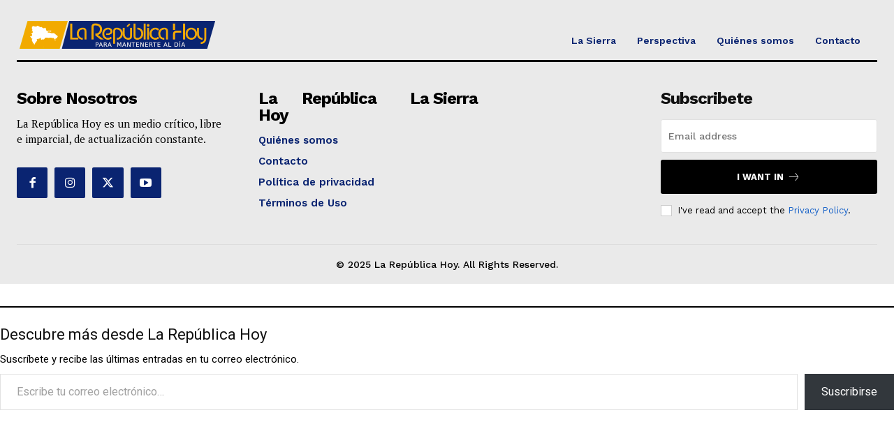

--- FILE ---
content_type: text/html; charset=UTF-8
request_url: https://larepublicahoy.com/wp-admin/admin-ajax.php?td_theme_name=Newspaper&v=12.7.3
body_size: -556
content:
{"139":5}